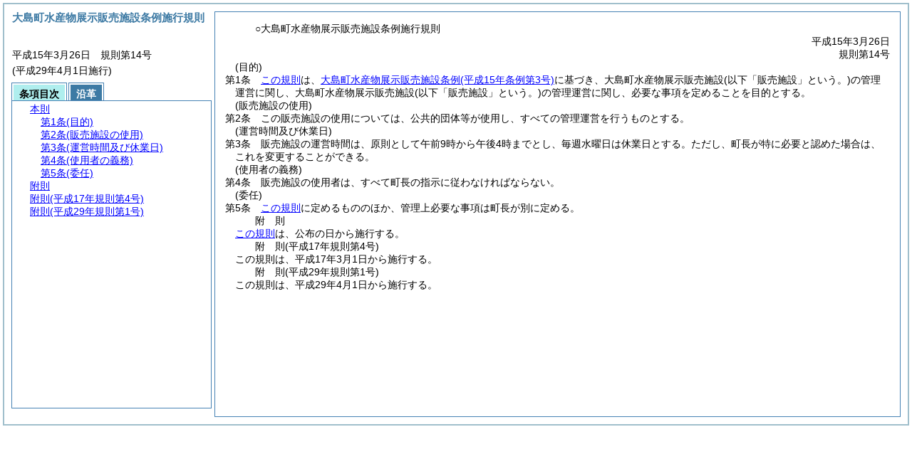

--- FILE ---
content_type: text/html
request_url: https://www.town.oshima.tokyo.jp/reiki_int/reiki_honbun/g156RG00000422.html
body_size: 3154
content:
<!DOCTYPE HTML PUBLIC "-//W3C//DTD HTML 4.01 Transitional//EN" "http://www.w3.org/TR/html4/loose.dtd">
<html lang="ja">
<head>
<meta http-equiv="X-UA-Compatible" content="IE=edge"><meta http-equiv="content-type" content="text/html; charset=utf-8"><meta name="viewport" content="width=device-width,initial-scale=1.0"><meta name="ROBOTS" content="NOARCHIVE">
<title>大島町水産物展示販売施設条例施行規則</title>
<link rel="stylesheet" type="text/css" href="reiki.css">
<script type="text/javascript" src="../js/jquery.js" charset="utf-8"> </script>
<script type="text/javascript" src="../js/jquery.scrollTo-min.js" charset="utf-8"> </script>
<script type="text/javascript" src="reiki.js" charset="utf-8"> </script>
<script type="text/javascript" src="../js/ipad.js" charset="utf-8"> </script>
<script type="text/javascript">
iPadLoadStyle("../css/ipad.css");
</script>
</head>
<body>
<div id="wrapper">
<div id="container">
<!-- 本文 -->
<div id="primary" class="joubun showhistory">
<div id="primaryInner">
<div id="primaryInner2">
<div>
<div id="l000000000" class="eline"><div class="head"><p class="title-irregular"><span id="e000000001" class="cm">○大島町水産物展示販売施設条例施行規則</span></p></div></div>
</div>
<div>
<div id="l000000001" class="eline"><div class="head"><p class="date"><span id="e000000002" class="cm">平成15年3月26日</span></p></div></div>
</div>
<div>
<div id="l000000002" class="eline"><div class="head"><p class="number"><span id="e000000003" class="cm">規則第14号</span></p></div></div>
</div>
<div>
<div id="l000000003" class="eline"><div class="article"><p class="title"><span id="e000000015" class="cm">(目的)</span></p><p id="e000000014" class="num"><span id="e000000016" class="num cm">第1条</span>　<span class="clause"><span id="e000000019" class="p cm"><a href="#l000000000" class="inline quote" tabindex=1 >この規則</a>は、<a href="g156RG00000421.html" target="w_g156RG00000421" onclick="quoteFunction('w_g156RG00000421')" class="inline quote" tabindex=2 >大島町水産物展示販売施設条例<span class="brackets-color1">(平成15年条例第3号)</span></a>に基づき、大島町水産物展示販売施設<span class="brackets-color1">(以下「販売施設」という。)</span>の管理運営に関し、大島町水産物展示販売施設<span class="brackets-color1">(以下「販売施設」という。)</span>の管理運営に関し、必要な事項を定めることを目的とする。</span></span></p></div></div>
</div>
<div>
<div id="l000000004" class="eline"><div class="article"><p class="title"><span id="e000000023" class="cm">(販売施設の使用)</span></p><p id="e000000022" class="num"><span id="e000000024" class="num cm">第2条</span>　<span class="clause"><span id="e000000027" class="p cm">この販売施設の使用については、公共的団体等が使用し、すべての管理運営を行うものとする。</span></span></p></div></div>
</div>
<div>
<div id="l000000005" class="eline"><div class="article"><p class="title"><span id="e000000029" class="cm">(運営時間及び休業日)</span></p><p id="e000000028" class="num"><span id="e000000030" class="num cm">第3条</span>　<span class="clause"><span id="e000000033" class="p cm">販売施設の運営時間は、原則として午前9時から午後4時までとし、毎週水曜日は休業日とする。</span><span id="e000000036" class="p cm">ただし、町長が特に必要と認めた場合は、これを変更することができる。</span></span></p></div></div>
</div>
<div>
<div id="l000000006" class="eline"><div class="article"><p class="title"><span id="e000000038" class="cm">(使用者の義務)</span></p><p id="e000000037" class="num"><span id="e000000039" class="num cm">第4条</span>　<span class="clause"><span id="e000000042" class="p cm">販売施設の使用者は、すべて町長の指示に従わなければならない。</span></span></p></div></div>
</div>
<div>
<div id="l000000007" class="eline"><div class="article"><p class="title"><span id="e000000044" class="cm">(委任)</span></p><p id="e000000043" class="num"><span id="e000000045" class="num cm">第5条</span>　<span class="clause"><span id="e000000048" class="p cm"><a href="#l000000000" class="inline quote" tabindex=3 >この規則</a>に定めるもののほか、管理上必要な事項は町長が別に定める。</span></span></p></div></div>
</div>
<div>
<div id="l000000008" class="eline"><p id="e000000051" class="s-head"><span id="e000000052" class="title cm"><span class="word-space">附</span>則</span></p></div>
</div>
<div>
<div id="l000000009" class="eline"><div class="clause"><p id="e000000053" class="p"><span id="e000000055" class="p cm"><a href="#l000000000" class="inline quote" tabindex=4 >この規則</a>は、公布の日から施行する。</span></p></div></div>
</div>
<div>
<div id="l000000010" class="eline"><p id="e000000058" class="s-head"><span id="e000000059" class="title cm"><span class="word-space">附</span>則</span><span id="e000000060" class="date cm">(平成17年</span><span id="e000000061" class="number cm">規則第4号)</span></p></div>
</div>
<div>
<div id="l000000011" class="eline"><div class="clause"><p id="e000000062" class="p"><span id="e000000064" class="p cm">この規則は、平成17年3月1日から施行する。</span></p></div></div>
</div>
<div>
<div id="l000000012" class="eline"><p id="e000000066" class="s-head"><span id="e000000067" class="title cm"><span class="word-space">附</span>則</span><span id="e000000068" class="date cm">(平成29年</span><span id="e000000069" class="number cm">規則第1号)</span></p></div>
</div>
<div>
<div id="l000000013" class="eline"><div class="clause"><p id="e000000070" class="p"><span id="e000000072" class="p cm">この規則は、平成29年4月1日から施行する。</span></p></div></div>
</div>
</div>
</div>
</div>
<!-- /本文 -->
</div>
<!-- secondary -->
<div id="secondary">
<!-- 基本情報 -->
<div class="heading-area">
<h2 class="heading-lv2A">大島町水産物展示販売施設条例施行規則</h2>
</div>
<p class="datenumber-area mt04">平成15年3月26日　規則第14号</p>
<p class="datenumber-area mt04"> (平成29年4月1日施行)</p>
<!-- /基本情報 -->

<!-- タブ -->
<ul class="tab-nav mt06">
<li><a id="joubun-toc-nav" tabindex="5" href="#joubun-toc-span" onclick="selectTab('joubun-toc','shoshi-inf');"><span id="joubun-toc-span">条項目次</span></a></li>
<li><a id="shoshi-inf-nav" tabindex="6" href="#shoshi-inf-span" onclick="selectTab('shoshi-inf','joubun-toc');"><span id="shoshi-inf-span">沿革</span></a></li>
</ul>
<!-- /タブ -->

<div class="tab-area">
<!-- 目次情報 -->
<div id="joubun-toc" class="tab-body">
<div class="joubun-toc">
<ul>
<li>
<ul>

<li><div><span class="open  ">&nbsp;</span><a href="#e000000015" tabindex="8"><span class="cm main_rules"><span class="t-t">本則</span></span></a><ul>
<li><div><span class="noicon">&nbsp;</span><a href="#e000000015" tabindex="9"><span class="cm article"><span class="t-t">第1条</span><span class="t-t">(目的)</span></span></a></div></li>
<li><div><span class="noicon">&nbsp;</span><a href="#e000000023" tabindex="10"><span class="cm article"><span class="t-t">第2条</span><span class="t-t">(販売施設の使用)</span></span></a></div></li>
<li><div><span class="noicon">&nbsp;</span><a href="#e000000029" tabindex="11"><span class="cm article"><span class="t-t">第3条</span><span class="t-t">(運営時間及び休業日)</span></span></a></div></li>
<li><div><span class="noicon">&nbsp;</span><a href="#e000000038" tabindex="12"><span class="cm article"><span class="t-t">第4条</span><span class="t-t">(使用者の義務)</span></span></a></div></li>
<li><div><span class="noicon">&nbsp;</span><a href="#e000000044" tabindex="13"><span class="cm article"><span class="t-t">第5条</span><span class="t-t">(委任)</span></span></a></div></li></ul></div></li>
<li><div><span class="noicon">&nbsp;</span><a href="#e000000052" tabindex="14"><span class="cm supplement"><span class="t-t">附則</span></span></a></div></li>
<li><div><span class="noicon">&nbsp;</span><a href="#e000000059" tabindex="15"><span class="cm supplement"><span class="t-t">附則</span><span class="t-t">(平成17年規則第4号)</span></span></a></div></li>
<li><div><span class="noicon">&nbsp;</span><a href="#e000000067" tabindex="16"><span class="cm supplement"><span class="t-t">附則</span><span class="t-t">(平成29年規則第1号)</span></span></a></div></li>
</ul>
</li>
</ul>
</div>
</div>
<!-- /目次情報 -->

<!-- 書誌情報 -->
<div id="shoshi-inf" class="tab-body">
<div class="shoshi">
<div>
<span class="taikei-title">体系情報</span>
</div>
<div>
<span class="taikei-item">第9編 産業経済/第2章 農林水産/第5節 <span class="tk-space">水</span>産</span>
</div>
<div>
<span class="enkaku-title">沿革情報</span>
</div>
<table>
<tr>
<td class="seitei-icon" valign="TOP">◆</td>
<td valign="TOP" nowrap="nowrap">平成15年3月26日</td>
<td valign="TOP">規則第14号</td>
</tr>
<tr>
<td class="seitei-icon" valign="TOP">◇</td>
<td valign="TOP" nowrap="nowrap">平成17年2月25日</td>
<td valign="TOP">規則第4号</td>
</tr>
<tr>
<td class="seitei-icon" valign="TOP">◇</td>
<td valign="TOP" nowrap="nowrap">平成29年2月1日</td>
<td valign="TOP">規則第1号</td>
</tr>
</table>
</div>
</div>
<!-- /書誌情報 -->
</div>
</div>
<!-- secondary --></div>
<script type="text/javascript">selectTab('joubun-toc','shoshi-inf');</script>
<!-- 条項ID一覧 -->
<div id="num-ids" style="display:none;">
<div id="title">e000000001</div>
<div id="main_rules">e000000015</div>
<div id="j1">e000000015</div>
<div id="j1_title">e000000015</div>
<div id="j1_num">e000000016</div>
<div id="j1_k1">e000000019</div>
<div id="j1_k1_num">e000000018</div>
<div id="j2">e000000023</div>
<div id="j2_title">e000000023</div>
<div id="j2_num">e000000024</div>
<div id="j2_k1">e000000027</div>
<div id="j2_k1_num">e000000026</div>
<div id="j3">e000000029</div>
<div id="j3_title">e000000029</div>
<div id="j3_num">e000000030</div>
<div id="j3_k1">e000000033</div>
<div id="j3_k1_num">e000000032</div>
<div id="j3_k1_first">e000000033</div>
<div id="j3_k1_proviso">e000000036</div>
<div id="j4">e000000038</div>
<div id="j4_title">e000000038</div>
<div id="j4_num">e000000039</div>
<div id="j4_k1">e000000042</div>
<div id="j4_k1_num">e000000041</div>
<div id="j5">e000000044</div>
<div id="j5_title">e000000044</div>
<div id="j5_num">e000000045</div>
<div id="j5_k1">e000000048</div>
<div id="j5_k1_num">e000000047</div>
<div id="f1">e000000052</div>
<div id="f1_j0_k1">e000000055</div>
<div id="f1_j0_k1_num">e000000054</div>
<div id="f2">e000000059</div>
<div id="f2_j0_k1">e000000064</div>
<div id="f2_j0_k1_num">e000000063</div>
<div id="f3">e000000067</div>
<div id="f3_j0_k1">e000000072</div>
<div id="f3_j0_k1_num">e000000071</div>
</div>
<!-- /条項ID一覧 -->
</body>
</html>